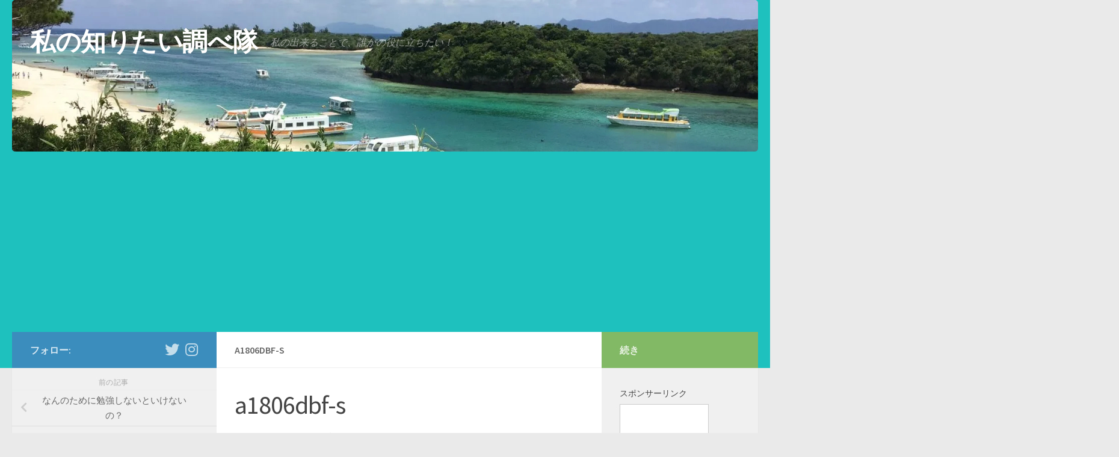

--- FILE ---
content_type: text/html; charset=UTF-8
request_url: https://shiritai.online/archives/7572167.html/a1806dbf-s
body_size: 18278
content:
<!DOCTYPE html>
<html class="no-js" dir="ltr" lang="ja" prefix="og: https://ogp.me/ns#">
<head>
  <meta charset="UTF-8">
  <meta name="viewport" content="width=device-width, initial-scale=1.0">
  <link rel="profile" href="https://gmpg.org/xfn/11" />
  <link rel="pingback" href="https://shiritai.online/xmlrpc.php">

  <title>a1806dbf-s | 私の知りたい調べ隊</title>

		<!-- All in One SEO 4.8.5 - aioseo.com -->
	<meta name="robots" content="max-snippet:-1, max-image-preview:large, max-video-preview:-1" />
	<meta name="author" content="itsumo.arigato"/>
	<link rel="canonical" href="https://shiritai.online/archives/7572167.html/a1806dbf-s" />
	<meta name="generator" content="All in One SEO (AIOSEO) 4.8.5" />
		<meta property="og:locale" content="ja_JP" />
		<meta property="og:site_name" content="私の知りたい調べ隊 | 私の出来ることで、誰かの役に立ちたい！" />
		<meta property="og:type" content="article" />
		<meta property="og:title" content="a1806dbf-s | 私の知りたい調べ隊" />
		<meta property="og:url" content="https://shiritai.online/archives/7572167.html/a1806dbf-s" />
		<meta property="og:image" content="https://shiritai.online/wp-content/uploads/cropped-line_889851160532785.jpg" />
		<meta property="og:image:secure_url" content="https://shiritai.online/wp-content/uploads/cropped-line_889851160532785.jpg" />
		<meta property="og:image:width" content="512" />
		<meta property="og:image:height" content="512" />
		<meta property="article:published_time" content="2018-09-08T13:52:00+00:00" />
		<meta property="article:modified_time" content="2018-09-10T03:21:09+00:00" />
		<meta name="twitter:card" content="summary" />
		<meta name="twitter:title" content="a1806dbf-s | 私の知りたい調べ隊" />
		<meta name="twitter:image" content="https://shiritai.online/wp-content/uploads/cropped-line_889851160532785.jpg" />
		<script type="application/ld+json" class="aioseo-schema">
			{"@context":"https:\/\/schema.org","@graph":[{"@type":"BreadcrumbList","@id":"https:\/\/shiritai.online\/archives\/7572167.html\/a1806dbf-s#breadcrumblist","itemListElement":[{"@type":"ListItem","@id":"https:\/\/shiritai.online#listItem","position":1,"name":"\u30db\u30fc\u30e0","item":"https:\/\/shiritai.online","nextItem":{"@type":"ListItem","@id":"https:\/\/shiritai.online\/archives\/7572167.html\/a1806dbf-s#listItem","name":"a1806dbf-s"}},{"@type":"ListItem","@id":"https:\/\/shiritai.online\/archives\/7572167.html\/a1806dbf-s#listItem","position":2,"name":"a1806dbf-s","previousItem":{"@type":"ListItem","@id":"https:\/\/shiritai.online#listItem","name":"\u30db\u30fc\u30e0"}}]},{"@type":"ItemPage","@id":"https:\/\/shiritai.online\/archives\/7572167.html\/a1806dbf-s#itempage","url":"https:\/\/shiritai.online\/archives\/7572167.html\/a1806dbf-s","name":"a1806dbf-s | \u79c1\u306e\u77e5\u308a\u305f\u3044\u8abf\u3079\u968a","inLanguage":"ja","isPartOf":{"@id":"https:\/\/shiritai.online\/#website"},"breadcrumb":{"@id":"https:\/\/shiritai.online\/archives\/7572167.html\/a1806dbf-s#breadcrumblist"},"author":{"@id":"https:\/\/shiritai.online\/archives\/author\/itsumo-arigato#author"},"creator":{"@id":"https:\/\/shiritai.online\/archives\/author\/itsumo-arigato#author"},"datePublished":"2018-09-08T22:52:00+09:00","dateModified":"2018-09-10T12:21:09+09:00"},{"@type":"Person","@id":"https:\/\/shiritai.online\/#person","name":"itsumo.arigato","sameAs":["https:\/\/twitter.com\/\/@ITSUMO_ARIGTO","https:\/\/instagram.com\/_itsumo.arigato","https:\/\/www.youtube.com\/@itsumo3hamster"]},{"@type":"Person","@id":"https:\/\/shiritai.online\/archives\/author\/itsumo-arigato#author","url":"https:\/\/shiritai.online\/archives\/author\/itsumo-arigato","name":"itsumo.arigato","image":{"@type":"ImageObject","@id":"https:\/\/shiritai.online\/archives\/7572167.html\/a1806dbf-s#authorImage","url":"https:\/\/secure.gravatar.com\/avatar\/68e065c14cbf9756b7f5a783c0578b1b?s=96&d=mm&r=g","width":96,"height":96,"caption":"itsumo.arigato"}},{"@type":"WebSite","@id":"https:\/\/shiritai.online\/#website","url":"https:\/\/shiritai.online\/","name":"\u79c1\u306e\u77e5\u308a\u305f\u3044\u8abf\u3079\u968a","description":"\u79c1\u306e\u51fa\u6765\u308b\u3053\u3068\u3067\u3001\u8ab0\u304b\u306e\u5f79\u306b\u7acb\u3061\u305f\u3044\uff01","inLanguage":"ja","publisher":{"@id":"https:\/\/shiritai.online\/#person"}}]}
		</script>
		<!-- All in One SEO -->

<script>document.documentElement.className = document.documentElement.className.replace("no-js","js");</script>
<link rel='dns-prefetch' href='//secure.gravatar.com' />
<link rel='dns-prefetch' href='//www.googletagmanager.com' />
<link rel='dns-prefetch' href='//stats.wp.com' />
<link rel='dns-prefetch' href='//v0.wordpress.com' />
<link rel='dns-prefetch' href='//i0.wp.com' />
<link rel='dns-prefetch' href='//pagead2.googlesyndication.com' />
<link rel="alternate" type="application/rss+xml" title="私の知りたい調べ隊 &raquo; フィード" href="https://shiritai.online/feed" />
<link rel="alternate" type="application/rss+xml" title="私の知りたい調べ隊 &raquo; コメントフィード" href="https://shiritai.online/comments/feed" />
<link id="hu-user-gfont" href="//fonts.googleapis.com/css?family=Source+Sans+Pro:400,300italic,300,400italic,600&subset=latin,latin-ext" rel="stylesheet" type="text/css"><link rel="alternate" type="application/rss+xml" title="私の知りたい調べ隊 &raquo; a1806dbf-s のコメントのフィード" href="https://shiritai.online/archives/7572167.html/a1806dbf-s/feed" />
		<!-- This site uses the Google Analytics by MonsterInsights plugin v9.11.1 - Using Analytics tracking - https://www.monsterinsights.com/ -->
		<!-- Note: MonsterInsights is not currently configured on this site. The site owner needs to authenticate with Google Analytics in the MonsterInsights settings panel. -->
					<!-- No tracking code set -->
				<!-- / Google Analytics by MonsterInsights -->
		<script>
window._wpemojiSettings = {"baseUrl":"https:\/\/s.w.org\/images\/core\/emoji\/14.0.0\/72x72\/","ext":".png","svgUrl":"https:\/\/s.w.org\/images\/core\/emoji\/14.0.0\/svg\/","svgExt":".svg","source":{"concatemoji":"https:\/\/shiritai.online\/wp-includes\/js\/wp-emoji-release.min.js?ver=6.4.7"}};
/*! This file is auto-generated */
!function(i,n){var o,s,e;function c(e){try{var t={supportTests:e,timestamp:(new Date).valueOf()};sessionStorage.setItem(o,JSON.stringify(t))}catch(e){}}function p(e,t,n){e.clearRect(0,0,e.canvas.width,e.canvas.height),e.fillText(t,0,0);var t=new Uint32Array(e.getImageData(0,0,e.canvas.width,e.canvas.height).data),r=(e.clearRect(0,0,e.canvas.width,e.canvas.height),e.fillText(n,0,0),new Uint32Array(e.getImageData(0,0,e.canvas.width,e.canvas.height).data));return t.every(function(e,t){return e===r[t]})}function u(e,t,n){switch(t){case"flag":return n(e,"\ud83c\udff3\ufe0f\u200d\u26a7\ufe0f","\ud83c\udff3\ufe0f\u200b\u26a7\ufe0f")?!1:!n(e,"\ud83c\uddfa\ud83c\uddf3","\ud83c\uddfa\u200b\ud83c\uddf3")&&!n(e,"\ud83c\udff4\udb40\udc67\udb40\udc62\udb40\udc65\udb40\udc6e\udb40\udc67\udb40\udc7f","\ud83c\udff4\u200b\udb40\udc67\u200b\udb40\udc62\u200b\udb40\udc65\u200b\udb40\udc6e\u200b\udb40\udc67\u200b\udb40\udc7f");case"emoji":return!n(e,"\ud83e\udef1\ud83c\udffb\u200d\ud83e\udef2\ud83c\udfff","\ud83e\udef1\ud83c\udffb\u200b\ud83e\udef2\ud83c\udfff")}return!1}function f(e,t,n){var r="undefined"!=typeof WorkerGlobalScope&&self instanceof WorkerGlobalScope?new OffscreenCanvas(300,150):i.createElement("canvas"),a=r.getContext("2d",{willReadFrequently:!0}),o=(a.textBaseline="top",a.font="600 32px Arial",{});return e.forEach(function(e){o[e]=t(a,e,n)}),o}function t(e){var t=i.createElement("script");t.src=e,t.defer=!0,i.head.appendChild(t)}"undefined"!=typeof Promise&&(o="wpEmojiSettingsSupports",s=["flag","emoji"],n.supports={everything:!0,everythingExceptFlag:!0},e=new Promise(function(e){i.addEventListener("DOMContentLoaded",e,{once:!0})}),new Promise(function(t){var n=function(){try{var e=JSON.parse(sessionStorage.getItem(o));if("object"==typeof e&&"number"==typeof e.timestamp&&(new Date).valueOf()<e.timestamp+604800&&"object"==typeof e.supportTests)return e.supportTests}catch(e){}return null}();if(!n){if("undefined"!=typeof Worker&&"undefined"!=typeof OffscreenCanvas&&"undefined"!=typeof URL&&URL.createObjectURL&&"undefined"!=typeof Blob)try{var e="postMessage("+f.toString()+"("+[JSON.stringify(s),u.toString(),p.toString()].join(",")+"));",r=new Blob([e],{type:"text/javascript"}),a=new Worker(URL.createObjectURL(r),{name:"wpTestEmojiSupports"});return void(a.onmessage=function(e){c(n=e.data),a.terminate(),t(n)})}catch(e){}c(n=f(s,u,p))}t(n)}).then(function(e){for(var t in e)n.supports[t]=e[t],n.supports.everything=n.supports.everything&&n.supports[t],"flag"!==t&&(n.supports.everythingExceptFlag=n.supports.everythingExceptFlag&&n.supports[t]);n.supports.everythingExceptFlag=n.supports.everythingExceptFlag&&!n.supports.flag,n.DOMReady=!1,n.readyCallback=function(){n.DOMReady=!0}}).then(function(){return e}).then(function(){var e;n.supports.everything||(n.readyCallback(),(e=n.source||{}).concatemoji?t(e.concatemoji):e.wpemoji&&e.twemoji&&(t(e.twemoji),t(e.wpemoji)))}))}((window,document),window._wpemojiSettings);
</script>
<style id='wp-emoji-styles-inline-css'>

	img.wp-smiley, img.emoji {
		display: inline !important;
		border: none !important;
		box-shadow: none !important;
		height: 1em !important;
		width: 1em !important;
		margin: 0 0.07em !important;
		vertical-align: -0.1em !important;
		background: none !important;
		padding: 0 !important;
	}
</style>
<link rel='stylesheet' id='wp-block-library-css' href='https://shiritai.online/wp-includes/css/dist/block-library/style.min.css?ver=6.4.7' media='all' />
<style id='wp-block-library-inline-css'>
.has-text-align-justify{text-align:justify;}
</style>
<link rel='stylesheet' id='mediaelement-css' href='https://shiritai.online/wp-includes/js/mediaelement/mediaelementplayer-legacy.min.css?ver=4.2.17' media='all' />
<link rel='stylesheet' id='wp-mediaelement-css' href='https://shiritai.online/wp-includes/js/mediaelement/wp-mediaelement.min.css?ver=6.4.7' media='all' />
<style id='jetpack-sharing-buttons-style-inline-css'>
.jetpack-sharing-buttons__services-list{display:flex;flex-direction:row;flex-wrap:wrap;gap:0;list-style-type:none;margin:5px;padding:0}.jetpack-sharing-buttons__services-list.has-small-icon-size{font-size:12px}.jetpack-sharing-buttons__services-list.has-normal-icon-size{font-size:16px}.jetpack-sharing-buttons__services-list.has-large-icon-size{font-size:24px}.jetpack-sharing-buttons__services-list.has-huge-icon-size{font-size:36px}@media print{.jetpack-sharing-buttons__services-list{display:none!important}}ul.jetpack-sharing-buttons__services-list.has-background{padding:1.25em 2.375em}
</style>
<link rel='stylesheet' id='quads-style-css-css' href='https://shiritai.online/wp-content/plugins/quick-adsense-reloaded/includes/gutenberg/dist/blocks.style.build.css?ver=2.0.92' media='all' />
<style id='classic-theme-styles-inline-css'>
/*! This file is auto-generated */
.wp-block-button__link{color:#fff;background-color:#32373c;border-radius:9999px;box-shadow:none;text-decoration:none;padding:calc(.667em + 2px) calc(1.333em + 2px);font-size:1.125em}.wp-block-file__button{background:#32373c;color:#fff;text-decoration:none}
</style>
<style id='global-styles-inline-css'>
body{--wp--preset--color--black: #000000;--wp--preset--color--cyan-bluish-gray: #abb8c3;--wp--preset--color--white: #ffffff;--wp--preset--color--pale-pink: #f78da7;--wp--preset--color--vivid-red: #cf2e2e;--wp--preset--color--luminous-vivid-orange: #ff6900;--wp--preset--color--luminous-vivid-amber: #fcb900;--wp--preset--color--light-green-cyan: #7bdcb5;--wp--preset--color--vivid-green-cyan: #00d084;--wp--preset--color--pale-cyan-blue: #8ed1fc;--wp--preset--color--vivid-cyan-blue: #0693e3;--wp--preset--color--vivid-purple: #9b51e0;--wp--preset--gradient--vivid-cyan-blue-to-vivid-purple: linear-gradient(135deg,rgba(6,147,227,1) 0%,rgb(155,81,224) 100%);--wp--preset--gradient--light-green-cyan-to-vivid-green-cyan: linear-gradient(135deg,rgb(122,220,180) 0%,rgb(0,208,130) 100%);--wp--preset--gradient--luminous-vivid-amber-to-luminous-vivid-orange: linear-gradient(135deg,rgba(252,185,0,1) 0%,rgba(255,105,0,1) 100%);--wp--preset--gradient--luminous-vivid-orange-to-vivid-red: linear-gradient(135deg,rgba(255,105,0,1) 0%,rgb(207,46,46) 100%);--wp--preset--gradient--very-light-gray-to-cyan-bluish-gray: linear-gradient(135deg,rgb(238,238,238) 0%,rgb(169,184,195) 100%);--wp--preset--gradient--cool-to-warm-spectrum: linear-gradient(135deg,rgb(74,234,220) 0%,rgb(151,120,209) 20%,rgb(207,42,186) 40%,rgb(238,44,130) 60%,rgb(251,105,98) 80%,rgb(254,248,76) 100%);--wp--preset--gradient--blush-light-purple: linear-gradient(135deg,rgb(255,206,236) 0%,rgb(152,150,240) 100%);--wp--preset--gradient--blush-bordeaux: linear-gradient(135deg,rgb(254,205,165) 0%,rgb(254,45,45) 50%,rgb(107,0,62) 100%);--wp--preset--gradient--luminous-dusk: linear-gradient(135deg,rgb(255,203,112) 0%,rgb(199,81,192) 50%,rgb(65,88,208) 100%);--wp--preset--gradient--pale-ocean: linear-gradient(135deg,rgb(255,245,203) 0%,rgb(182,227,212) 50%,rgb(51,167,181) 100%);--wp--preset--gradient--electric-grass: linear-gradient(135deg,rgb(202,248,128) 0%,rgb(113,206,126) 100%);--wp--preset--gradient--midnight: linear-gradient(135deg,rgb(2,3,129) 0%,rgb(40,116,252) 100%);--wp--preset--font-size--small: 13px;--wp--preset--font-size--medium: 20px;--wp--preset--font-size--large: 36px;--wp--preset--font-size--x-large: 42px;--wp--preset--spacing--20: 0.44rem;--wp--preset--spacing--30: 0.67rem;--wp--preset--spacing--40: 1rem;--wp--preset--spacing--50: 1.5rem;--wp--preset--spacing--60: 2.25rem;--wp--preset--spacing--70: 3.38rem;--wp--preset--spacing--80: 5.06rem;--wp--preset--shadow--natural: 6px 6px 9px rgba(0, 0, 0, 0.2);--wp--preset--shadow--deep: 12px 12px 50px rgba(0, 0, 0, 0.4);--wp--preset--shadow--sharp: 6px 6px 0px rgba(0, 0, 0, 0.2);--wp--preset--shadow--outlined: 6px 6px 0px -3px rgba(255, 255, 255, 1), 6px 6px rgba(0, 0, 0, 1);--wp--preset--shadow--crisp: 6px 6px 0px rgba(0, 0, 0, 1);}:where(.is-layout-flex){gap: 0.5em;}:where(.is-layout-grid){gap: 0.5em;}body .is-layout-flow > .alignleft{float: left;margin-inline-start: 0;margin-inline-end: 2em;}body .is-layout-flow > .alignright{float: right;margin-inline-start: 2em;margin-inline-end: 0;}body .is-layout-flow > .aligncenter{margin-left: auto !important;margin-right: auto !important;}body .is-layout-constrained > .alignleft{float: left;margin-inline-start: 0;margin-inline-end: 2em;}body .is-layout-constrained > .alignright{float: right;margin-inline-start: 2em;margin-inline-end: 0;}body .is-layout-constrained > .aligncenter{margin-left: auto !important;margin-right: auto !important;}body .is-layout-constrained > :where(:not(.alignleft):not(.alignright):not(.alignfull)){max-width: var(--wp--style--global--content-size);margin-left: auto !important;margin-right: auto !important;}body .is-layout-constrained > .alignwide{max-width: var(--wp--style--global--wide-size);}body .is-layout-flex{display: flex;}body .is-layout-flex{flex-wrap: wrap;align-items: center;}body .is-layout-flex > *{margin: 0;}body .is-layout-grid{display: grid;}body .is-layout-grid > *{margin: 0;}:where(.wp-block-columns.is-layout-flex){gap: 2em;}:where(.wp-block-columns.is-layout-grid){gap: 2em;}:where(.wp-block-post-template.is-layout-flex){gap: 1.25em;}:where(.wp-block-post-template.is-layout-grid){gap: 1.25em;}.has-black-color{color: var(--wp--preset--color--black) !important;}.has-cyan-bluish-gray-color{color: var(--wp--preset--color--cyan-bluish-gray) !important;}.has-white-color{color: var(--wp--preset--color--white) !important;}.has-pale-pink-color{color: var(--wp--preset--color--pale-pink) !important;}.has-vivid-red-color{color: var(--wp--preset--color--vivid-red) !important;}.has-luminous-vivid-orange-color{color: var(--wp--preset--color--luminous-vivid-orange) !important;}.has-luminous-vivid-amber-color{color: var(--wp--preset--color--luminous-vivid-amber) !important;}.has-light-green-cyan-color{color: var(--wp--preset--color--light-green-cyan) !important;}.has-vivid-green-cyan-color{color: var(--wp--preset--color--vivid-green-cyan) !important;}.has-pale-cyan-blue-color{color: var(--wp--preset--color--pale-cyan-blue) !important;}.has-vivid-cyan-blue-color{color: var(--wp--preset--color--vivid-cyan-blue) !important;}.has-vivid-purple-color{color: var(--wp--preset--color--vivid-purple) !important;}.has-black-background-color{background-color: var(--wp--preset--color--black) !important;}.has-cyan-bluish-gray-background-color{background-color: var(--wp--preset--color--cyan-bluish-gray) !important;}.has-white-background-color{background-color: var(--wp--preset--color--white) !important;}.has-pale-pink-background-color{background-color: var(--wp--preset--color--pale-pink) !important;}.has-vivid-red-background-color{background-color: var(--wp--preset--color--vivid-red) !important;}.has-luminous-vivid-orange-background-color{background-color: var(--wp--preset--color--luminous-vivid-orange) !important;}.has-luminous-vivid-amber-background-color{background-color: var(--wp--preset--color--luminous-vivid-amber) !important;}.has-light-green-cyan-background-color{background-color: var(--wp--preset--color--light-green-cyan) !important;}.has-vivid-green-cyan-background-color{background-color: var(--wp--preset--color--vivid-green-cyan) !important;}.has-pale-cyan-blue-background-color{background-color: var(--wp--preset--color--pale-cyan-blue) !important;}.has-vivid-cyan-blue-background-color{background-color: var(--wp--preset--color--vivid-cyan-blue) !important;}.has-vivid-purple-background-color{background-color: var(--wp--preset--color--vivid-purple) !important;}.has-black-border-color{border-color: var(--wp--preset--color--black) !important;}.has-cyan-bluish-gray-border-color{border-color: var(--wp--preset--color--cyan-bluish-gray) !important;}.has-white-border-color{border-color: var(--wp--preset--color--white) !important;}.has-pale-pink-border-color{border-color: var(--wp--preset--color--pale-pink) !important;}.has-vivid-red-border-color{border-color: var(--wp--preset--color--vivid-red) !important;}.has-luminous-vivid-orange-border-color{border-color: var(--wp--preset--color--luminous-vivid-orange) !important;}.has-luminous-vivid-amber-border-color{border-color: var(--wp--preset--color--luminous-vivid-amber) !important;}.has-light-green-cyan-border-color{border-color: var(--wp--preset--color--light-green-cyan) !important;}.has-vivid-green-cyan-border-color{border-color: var(--wp--preset--color--vivid-green-cyan) !important;}.has-pale-cyan-blue-border-color{border-color: var(--wp--preset--color--pale-cyan-blue) !important;}.has-vivid-cyan-blue-border-color{border-color: var(--wp--preset--color--vivid-cyan-blue) !important;}.has-vivid-purple-border-color{border-color: var(--wp--preset--color--vivid-purple) !important;}.has-vivid-cyan-blue-to-vivid-purple-gradient-background{background: var(--wp--preset--gradient--vivid-cyan-blue-to-vivid-purple) !important;}.has-light-green-cyan-to-vivid-green-cyan-gradient-background{background: var(--wp--preset--gradient--light-green-cyan-to-vivid-green-cyan) !important;}.has-luminous-vivid-amber-to-luminous-vivid-orange-gradient-background{background: var(--wp--preset--gradient--luminous-vivid-amber-to-luminous-vivid-orange) !important;}.has-luminous-vivid-orange-to-vivid-red-gradient-background{background: var(--wp--preset--gradient--luminous-vivid-orange-to-vivid-red) !important;}.has-very-light-gray-to-cyan-bluish-gray-gradient-background{background: var(--wp--preset--gradient--very-light-gray-to-cyan-bluish-gray) !important;}.has-cool-to-warm-spectrum-gradient-background{background: var(--wp--preset--gradient--cool-to-warm-spectrum) !important;}.has-blush-light-purple-gradient-background{background: var(--wp--preset--gradient--blush-light-purple) !important;}.has-blush-bordeaux-gradient-background{background: var(--wp--preset--gradient--blush-bordeaux) !important;}.has-luminous-dusk-gradient-background{background: var(--wp--preset--gradient--luminous-dusk) !important;}.has-pale-ocean-gradient-background{background: var(--wp--preset--gradient--pale-ocean) !important;}.has-electric-grass-gradient-background{background: var(--wp--preset--gradient--electric-grass) !important;}.has-midnight-gradient-background{background: var(--wp--preset--gradient--midnight) !important;}.has-small-font-size{font-size: var(--wp--preset--font-size--small) !important;}.has-medium-font-size{font-size: var(--wp--preset--font-size--medium) !important;}.has-large-font-size{font-size: var(--wp--preset--font-size--large) !important;}.has-x-large-font-size{font-size: var(--wp--preset--font-size--x-large) !important;}
.wp-block-navigation a:where(:not(.wp-element-button)){color: inherit;}
:where(.wp-block-post-template.is-layout-flex){gap: 1.25em;}:where(.wp-block-post-template.is-layout-grid){gap: 1.25em;}
:where(.wp-block-columns.is-layout-flex){gap: 2em;}:where(.wp-block-columns.is-layout-grid){gap: 2em;}
.wp-block-pullquote{font-size: 1.5em;line-height: 1.6;}
</style>
<link rel='stylesheet' id='hueman-main-style-css' href='https://shiritai.online/wp-content/themes/hueman/assets/front/css/main.min.css?ver=3.7.27' media='all' />
<style id='hueman-main-style-inline-css'>
body { font-family:'Source Sans Pro', Arial, sans-serif;font-size:1.00rem }@media only screen and (min-width: 720px) {
        .nav > li { font-size:1.00rem; }
      }::selection { background-color: #3b8dbd; }
::-moz-selection { background-color: #3b8dbd; }a,a>span.hu-external::after,.themeform label .required,#flexslider-featured .flex-direction-nav .flex-next:hover,#flexslider-featured .flex-direction-nav .flex-prev:hover,.post-hover:hover .post-title a,.post-title a:hover,.sidebar.s1 .post-nav li a:hover i,.content .post-nav li a:hover i,.post-related a:hover,.sidebar.s1 .widget_rss ul li a,#footer .widget_rss ul li a,.sidebar.s1 .widget_calendar a,#footer .widget_calendar a,.sidebar.s1 .alx-tab .tab-item-category a,.sidebar.s1 .alx-posts .post-item-category a,.sidebar.s1 .alx-tab li:hover .tab-item-title a,.sidebar.s1 .alx-tab li:hover .tab-item-comment a,.sidebar.s1 .alx-posts li:hover .post-item-title a,#footer .alx-tab .tab-item-category a,#footer .alx-posts .post-item-category a,#footer .alx-tab li:hover .tab-item-title a,#footer .alx-tab li:hover .tab-item-comment a,#footer .alx-posts li:hover .post-item-title a,.comment-tabs li.active a,.comment-awaiting-moderation,.child-menu a:hover,.child-menu .current_page_item > a,.wp-pagenavi a{ color: #3b8dbd; }input[type="submit"],.themeform button[type="submit"],.sidebar.s1 .sidebar-top,.sidebar.s1 .sidebar-toggle,#flexslider-featured .flex-control-nav li a.flex-active,.post-tags a:hover,.sidebar.s1 .widget_calendar caption,#footer .widget_calendar caption,.author-bio .bio-avatar:after,.commentlist li.bypostauthor > .comment-body:after,.commentlist li.comment-author-admin > .comment-body:after{ background-color: #3b8dbd; }.post-format .format-container { border-color: #3b8dbd; }.sidebar.s1 .alx-tabs-nav li.active a,#footer .alx-tabs-nav li.active a,.comment-tabs li.active a,.wp-pagenavi a:hover,.wp-pagenavi a:active,.wp-pagenavi span.current{ border-bottom-color: #3b8dbd!important; }.sidebar.s2 .post-nav li a:hover i,
.sidebar.s2 .widget_rss ul li a,
.sidebar.s2 .widget_calendar a,
.sidebar.s2 .alx-tab .tab-item-category a,
.sidebar.s2 .alx-posts .post-item-category a,
.sidebar.s2 .alx-tab li:hover .tab-item-title a,
.sidebar.s2 .alx-tab li:hover .tab-item-comment a,
.sidebar.s2 .alx-posts li:hover .post-item-title a { color: #82b965; }
.sidebar.s2 .sidebar-top,.sidebar.s2 .sidebar-toggle,.post-comments,.jp-play-bar,.jp-volume-bar-value,.sidebar.s2 .widget_calendar caption{ background-color: #82b965; }.sidebar.s2 .alx-tabs-nav li.active a { border-bottom-color: #82b965; }
.post-comments::before { border-right-color: #82b965; }
      .search-expand,
              #nav-topbar.nav-container { background-color: #1ebcbc}@media only screen and (min-width: 720px) {
                #nav-topbar .nav ul { background-color: #1ebcbc; }
              }.is-scrolled #header .nav-container.desktop-sticky,
              .is-scrolled #header .search-expand { background-color: #1ebcbc; background-color: rgba(30,188,188,0.90) }.is-scrolled .topbar-transparent #nav-topbar.desktop-sticky .nav ul { background-color: #1ebcbc; background-color: rgba(30,188,188,0.95) }#header { background-color: #1fc1bf; }
@media only screen and (min-width: 720px) {
  #nav-header .nav ul { background-color: #1fc1bf; }
}
        #header #nav-mobile { background-color: #1fbcc1; }.is-scrolled #header #nav-mobile { background-color: #1fbcc1; background-color: rgba(31,188,193,0.90) }#nav-header.nav-container, #main-header-search .search-expand { background-color: #1ebcba; }
@media only screen and (min-width: 720px) {
  #nav-header .nav ul { background-color: #1ebcba; }
}
        img { -webkit-border-radius: 5px; border-radius: 5px; }body { background-color: #eaeaea; }
</style>
<link rel='stylesheet' id='hueman-font-awesome-css' href='https://shiritai.online/wp-content/themes/hueman/assets/front/css/font-awesome.min.css?ver=3.7.27' media='all' />
<link rel='stylesheet' id='jetpack_css-css' href='https://shiritai.online/wp-content/plugins/jetpack/css/jetpack.css?ver=13.1.4' media='all' />
<script src="https://shiritai.online/wp-includes/js/jquery/jquery.min.js?ver=3.7.1" id="jquery-core-js"></script>
<script src="https://shiritai.online/wp-includes/js/jquery/jquery-migrate.min.js?ver=3.4.1" id="jquery-migrate-js"></script>

<!-- Site Kit によって追加された Google タグ（gtag.js）スニペット -->
<!-- Google アナリティクス スニペット (Site Kit が追加) -->
<script src="https://www.googletagmanager.com/gtag/js?id=GT-MBT25S8" id="google_gtagjs-js" async></script>
<script id="google_gtagjs-js-after">
window.dataLayer = window.dataLayer || [];function gtag(){dataLayer.push(arguments);}
gtag("set","linker",{"domains":["shiritai.online"]});
gtag("js", new Date());
gtag("set", "developer_id.dZTNiMT", true);
gtag("config", "GT-MBT25S8");
</script>
<link rel="https://api.w.org/" href="https://shiritai.online/wp-json/" /><link rel="alternate" type="application/json" href="https://shiritai.online/wp-json/wp/v2/media/200" /><link rel="EditURI" type="application/rsd+xml" title="RSD" href="https://shiritai.online/xmlrpc.php?rsd" />
<meta name="generator" content="WordPress 6.4.7" />
<link rel='shortlink' href='https://wp.me/aahb40-3e' />
<link rel="alternate" type="application/json+oembed" href="https://shiritai.online/wp-json/oembed/1.0/embed?url=https%3A%2F%2Fshiritai.online%2Farchives%2F7572167.html%2Fa1806dbf-s" />
<link rel="alternate" type="text/xml+oembed" href="https://shiritai.online/wp-json/oembed/1.0/embed?url=https%3A%2F%2Fshiritai.online%2Farchives%2F7572167.html%2Fa1806dbf-s&#038;format=xml" />
<meta name="generator" content="Site Kit by Google 1.159.0" />	<style>img#wpstats{display:none}</style>
		<script>document.cookie = 'quads_browser_width='+screen.width;</script>    <link rel="preload" as="font" type="font/woff2" href="https://shiritai.online/wp-content/themes/hueman/assets/front/webfonts/fa-brands-400.woff2?v=5.15.2" crossorigin="anonymous"/>
    <link rel="preload" as="font" type="font/woff2" href="https://shiritai.online/wp-content/themes/hueman/assets/front/webfonts/fa-regular-400.woff2?v=5.15.2" crossorigin="anonymous"/>
    <link rel="preload" as="font" type="font/woff2" href="https://shiritai.online/wp-content/themes/hueman/assets/front/webfonts/fa-solid-900.woff2?v=5.15.2" crossorigin="anonymous"/>
  <!--[if lt IE 9]>
<script src="https://shiritai.online/wp-content/themes/hueman/assets/front/js/ie/html5shiv-printshiv.min.js"></script>
<script src="https://shiritai.online/wp-content/themes/hueman/assets/front/js/ie/selectivizr.js"></script>
<![endif]-->

<!-- Site Kit が追加した Google AdSense メタタグ -->
<meta name="google-adsense-platform-account" content="ca-host-pub-2644536267352236">
<meta name="google-adsense-platform-domain" content="sitekit.withgoogle.com">
<!-- Site Kit が追加した End Google AdSense メタタグ -->

<!-- Google AdSense スニペット (Site Kit が追加) -->
<script async src="https://pagead2.googlesyndication.com/pagead/js/adsbygoogle.js?client=ca-pub-1820438219493584&amp;host=ca-host-pub-2644536267352236" crossorigin="anonymous"></script>

<!-- (ここまで) Google AdSense スニペット (Site Kit が追加) -->
<link rel="icon" href="https://i0.wp.com/shiritai.online/wp-content/uploads/cropped-line_889851160532785.jpg?fit=32%2C32&#038;ssl=1" sizes="32x32" />
<link rel="icon" href="https://i0.wp.com/shiritai.online/wp-content/uploads/cropped-line_889851160532785.jpg?fit=192%2C192&#038;ssl=1" sizes="192x192" />
<link rel="apple-touch-icon" href="https://i0.wp.com/shiritai.online/wp-content/uploads/cropped-line_889851160532785.jpg?fit=180%2C180&#038;ssl=1" />
<meta name="msapplication-TileImage" content="https://i0.wp.com/shiritai.online/wp-content/uploads/cropped-line_889851160532785.jpg?fit=270%2C270&#038;ssl=1" />
</head>

<body class="attachment attachment-template-default single single-attachment postid-200 attachmentid-200 attachment-jpeg wp-embed-responsive col-3cm full-width header-desktop-sticky header-mobile-sticky hueman-3-7-27 chrome">
<div id="wrapper">
  <a class="screen-reader-text skip-link" href="#content">コンテンツへスキップ</a>
  
  <header id="header" class="main-menu-mobile-on one-mobile-menu main_menu   topbar-transparent has-header-img">
        <nav class="nav-container group mobile-menu mobile-sticky no-menu-assigned" id="nav-mobile" data-menu-id="header-1">
  <div class="mobile-title-logo-in-header"><p class="site-title">                  <a class="custom-logo-link" href="https://shiritai.online/" rel="home" title="私の知りたい調べ隊 | ホームページ">私の知りたい調べ隊</a>                </p></div>
        
                    <!-- <div class="ham__navbar-toggler collapsed" aria-expanded="false">
          <div class="ham__navbar-span-wrapper">
            <span class="ham-toggler-menu__span"></span>
          </div>
        </div> -->
        <button class="ham__navbar-toggler-two collapsed" title="Menu" aria-expanded="false">
          <span class="ham__navbar-span-wrapper">
            <span class="line line-1"></span>
            <span class="line line-2"></span>
            <span class="line line-3"></span>
          </span>
        </button>
            
      <div class="nav-text"></div>
      <div class="nav-wrap container">
                  <ul class="nav container-inner group mobile-search">
                            <li>
                  <form role="search" method="get" class="search-form" action="https://shiritai.online/">
				<label>
					<span class="screen-reader-text">検索:</span>
					<input type="search" class="search-field" placeholder="検索&hellip;" value="" name="s" />
				</label>
				<input type="submit" class="search-submit" value="検索" />
			</form>                </li>
                      </ul>
                      </div>
</nav><!--/#nav-topbar-->  
  
  <div class="container group">
        <div class="container-inner">

                <div id="header-image-wrap">
              <div class="group hu-pad central-header-zone">
                                        <div class="logo-tagline-group">
                          <p class="site-title">                  <a class="custom-logo-link" href="https://shiritai.online/" rel="home" title="私の知りたい調べ隊 | ホームページ">私の知りたい調べ隊</a>                </p>                                                        <p class="site-description">私の出来ることで、誰かの役に立ちたい！</p>
                                                </div>
                                                  </div>

              <a href="https://shiritai.online/" rel="home"><img src="https://shiritai.online/wp-content/uploads/2018/09/cropped-1520815968369-3.jpg" width="1478" height="300" alt="" class="new-site-image" srcset="https://i0.wp.com/shiritai.online/wp-content/uploads/2018/09/cropped-1520815968369-3.jpg?w=1478&amp;ssl=1 1478w, https://i0.wp.com/shiritai.online/wp-content/uploads/2018/09/cropped-1520815968369-3.jpg?resize=300%2C61&amp;ssl=1 300w, https://i0.wp.com/shiritai.online/wp-content/uploads/2018/09/cropped-1520815968369-3.jpg?resize=768%2C156&amp;ssl=1 768w, https://i0.wp.com/shiritai.online/wp-content/uploads/2018/09/cropped-1520815968369-3.jpg?resize=1024%2C208&amp;ssl=1 1024w" sizes="(max-width: 1478px) 100vw, 1478px" decoding="async" fetchpriority="high" /></a>          </div>
      
      
    </div><!--/.container-inner-->
      </div><!--/.container-->

</header><!--/#header-->
  
  <div class="container" id="page">
    <div class="container-inner">
            <div class="main">
        <div class="main-inner group">
          
              <main class="content" id="content">
              <div class="page-title hu-pad group">
          	        <h1>a1806dbf-s</h1>
    	
    </div><!--/.page-title-->
          <div class="hu-pad group">
              <article class="post-200 attachment type-attachment status-inherit hentry">
    <div class="post-inner group">

      <h1 class="post-title entry-title">a1806dbf-s</h1>
  <p class="post-byline">
       by     <span class="vcard author">
       <span class="fn"><a href="https://shiritai.online/archives/author/itsumo-arigato" title="itsumo.arigato の投稿" rel="author">itsumo.arigato</a></span>
     </span>
     &middot;
                          <span class="published">2018年9月8日</span>
          </p>

                                
      <div class="clear"></div>

      <div class="entry themeform share">
        <div class="entry-inner">
          <p class="attachment"><a href='https://i0.wp.com/shiritai.online/wp-content/uploads/imgs/a/1/a1806dbf-s.jpg?ssl=1'><img decoding="async" width="300" height="200" src="https://i0.wp.com/shiritai.online/wp-content/uploads/imgs/a/1/a1806dbf-s.jpg?fit=300%2C200&amp;ssl=1" class="attachment-medium size-medium" alt="" srcset="https://i0.wp.com/shiritai.online/wp-content/uploads/imgs/a/1/a1806dbf-s.jpg?w=480&amp;ssl=1 480w, https://i0.wp.com/shiritai.online/wp-content/uploads/imgs/a/1/a1806dbf-s.jpg?resize=300%2C200&amp;ssl=1 300w" sizes="(max-width: 300px) 100vw, 300px" data-attachment-id="200" data-permalink="https://shiritai.online/archives/7572167.html/a1806dbf-s" data-orig-file="https://i0.wp.com/shiritai.online/wp-content/uploads/imgs/a/1/a1806dbf-s.jpg?fit=480%2C320&amp;ssl=1" data-orig-size="480,320" data-comments-opened="1" data-image-meta="{&quot;aperture&quot;:&quot;0&quot;,&quot;credit&quot;:&quot;&quot;,&quot;camera&quot;:&quot;&quot;,&quot;caption&quot;:&quot;&quot;,&quot;created_timestamp&quot;:&quot;0&quot;,&quot;copyright&quot;:&quot;&quot;,&quot;focal_length&quot;:&quot;0&quot;,&quot;iso&quot;:&quot;0&quot;,&quot;shutter_speed&quot;:&quot;0&quot;,&quot;title&quot;:&quot;&quot;,&quot;orientation&quot;:&quot;0&quot;}" data-image-title="a1806dbf-s" data-image-description="" data-image-caption="" data-medium-file="https://i0.wp.com/shiritai.online/wp-content/uploads/imgs/a/1/a1806dbf-s.jpg?fit=300%2C200&amp;ssl=1" data-large-file="https://i0.wp.com/shiritai.online/wp-content/uploads/imgs/a/1/a1806dbf-s.jpg?fit=480%2C320&amp;ssl=1" /></a></p>
          <nav class="pagination group">
                      </nav><!--/.pagination-->
        </div>

        <div class="sharrre-container no-counter">
	<span>シェアする</span>
  	   <div id="twitter" data-url="https://shiritai.online/archives/7572167.html/a1806dbf-s" data-text="a1806dbf-s" data-title="ツイート"><a class="box" href="#"><div class="count" href="#"><i class="fas fa-plus"></i></div><div class="share"><i class="fab fa-twitter"></i></div></a></div>
    	   <div id="facebook" data-url="https://shiritai.online/archives/7572167.html/a1806dbf-s" data-text="a1806dbf-s" data-title="いいね"></div>
      </div><!--/.sharrre-container-->
<style type="text/css"></style>
<script type="text/javascript">
  	// Sharrre
  	jQuery( function($) {
      //<temporary>
      $('head').append( $( '<style>', { id : 'hide-sharre-count', type : 'text/css', html:'.sharrre-container.no-counter .box .count {display:none;}' } ) );
      //</temporary>
                		$('#twitter').sharrre({
        			share: {
        				twitter: true
        			},
        			template: '<a class="box" href="#"><div class="count"><i class="fa fa-plus"></i></div><div class="share"><i class="fab fa-twitter"></i></div></a>',
        			enableHover: false,
        			enableTracking: true,
        			buttons: { twitter: {via: ''}},
        			click: function(api, options){
        				api.simulateClick();
        				api.openPopup('twitter');
        			}
        		});
            		            $('#facebook').sharrre({
        			share: {
        				facebook: true
        			},
        			template: '<a class="box" href="#"><div class="count"><i class="fa fa-plus"></i></div><div class="share"><i class="fab fa-facebook-square"></i></div></a>',
        			enableHover: false,
        			enableTracking: true,
              buttons:{layout: 'box_count'},
        			click: function(api, options){
        				api.simulateClick();
        				api.openPopup('facebook');
        			}
        		});
                        
    		
    			// Scrollable sharrre bar, contributed by Erik Frye. Awesome!
    			var $_shareContainer = $(".sharrre-container"),
    			    $_header         = $('#header'),
    			    $_postEntry      = $('.entry'),
        			$window          = $(window),
        			startSharePosition = $_shareContainer.offset(),//object
        			contentBottom    = $_postEntry.offset().top + $_postEntry.outerHeight(),
        			topOfTemplate    = $_header.offset().top,
              topSpacing       = _setTopSpacing();

          //triggered on scroll
    			shareScroll = function(){
      				var scrollTop     = $window.scrollTop() + topOfTemplate,
      				    stopLocation  = contentBottom - ($_shareContainer.outerHeight() + topSpacing);

              $_shareContainer.css({position : 'fixed'});

      				if( scrollTop > stopLocation ){
      					  $_shareContainer.css( { position:'relative' } );
                  $_shareContainer.offset(
                      {
                        top: contentBottom - $_shareContainer.outerHeight(),
                        left: startSharePosition.left,
                      }
                  );
      				}
      				else if (scrollTop >= $_postEntry.offset().top - topSpacing){
      					 $_shareContainer.css( { position:'fixed',top: '100px' } );
                 $_shareContainer.offset(
                      {
                        //top: scrollTop + topSpacing,
                        left: startSharePosition.left,
                      }
                  );
      				} else if (scrollTop < startSharePosition.top + ( topSpacing - 1 ) ) {
      					 $_shareContainer.css( { position:'relative' } );
                 $_shareContainer.offset(
                      {
                        top: $_postEntry.offset().top,
                        left:startSharePosition.left,
                      }
                  );
      				}
    			},

          //triggered on resize
    			shareMove = function() {
      				startSharePosition = $_shareContainer.offset();
      				contentBottom = $_postEntry.offset().top + $_postEntry.outerHeight();
      				topOfTemplate = $_header.offset().top;
      				_setTopSpacing();
    			};

    			/* As new images load the page content body gets longer. The bottom of the content area needs to be adjusted in case images are still loading. */
    			setTimeout( function() {
    				  contentBottom = $_postEntry.offset().top + $_postEntry.outerHeight();
    			}, 2000);

          function _setTopSpacing(){
              var distanceFromTop  = 20;

              if( $window.width() > 1024 ) {
                topSpacing = distanceFromTop + $('.nav-wrap').outerHeight();
              } else {
                topSpacing = distanceFromTop;
              }
              return topSpacing;
          }

          //setup event listeners
          $window.on('scroll', _.throttle( function() {
              if ( $window.width() > 719 ) {
                  shareScroll();
              } else {
                  $_shareContainer.css({
                      top:'',
                      left:'',
                      position:''
                  })
              }
          }, 50 ) );
          $window.on('resize', _.debounce( function() {
              if ( $window.width() > 719 ) {
                  shareMove();
              } else {
                  $_shareContainer.css({
                      top:'',
                      left:'',
                      position:''
                  })
              }
          }, 50 ) );
    		
  	});
</script>
        <div class="clear"></div>
      </div><!--/.entry-->

    </div><!--/.post-inner-->
  </article><!--/.post-->

<div class="clear"></div>





<h4 class="heading">
	<i class="far fa-hand-point-right"></i>おすすめ</h4>

<ul class="related-posts group">
  		<li class="related post-hover">
		<article class="post-9 post type-post status-publish format-standard has-post-thumbnail hentry category-strange">

			<div class="post-thumbnail">
				<a href="https://shiritai.online/archives/1921154.html" class="hu-rel-post-thumb">
					<img width="480" height="245" src="https://i0.wp.com/shiritai.online/wp-content/uploads/imgs/7/0/7026480b-s.jpg?resize=480%2C245&amp;ssl=1" class="attachment-thumb-medium size-thumb-medium wp-post-image" alt="" decoding="async" loading="lazy" data-attachment-id="350" data-permalink="https://shiritai.online/archives/1921154.html/7026480b-s" data-orig-file="https://i0.wp.com/shiritai.online/wp-content/uploads/imgs/7/0/7026480b-s.jpg?fit=480%2C335&amp;ssl=1" data-orig-size="480,335" data-comments-opened="1" data-image-meta="{&quot;aperture&quot;:&quot;0&quot;,&quot;credit&quot;:&quot;&quot;,&quot;camera&quot;:&quot;&quot;,&quot;caption&quot;:&quot;&quot;,&quot;created_timestamp&quot;:&quot;0&quot;,&quot;copyright&quot;:&quot;&quot;,&quot;focal_length&quot;:&quot;0&quot;,&quot;iso&quot;:&quot;0&quot;,&quot;shutter_speed&quot;:&quot;0&quot;,&quot;title&quot;:&quot;&quot;,&quot;orientation&quot;:&quot;0&quot;}" data-image-title="7026480b-s" data-image-description="" data-image-caption="" data-medium-file="https://i0.wp.com/shiritai.online/wp-content/uploads/imgs/7/0/7026480b-s.jpg?fit=300%2C209&amp;ssl=1" data-large-file="https://i0.wp.com/shiritai.online/wp-content/uploads/imgs/7/0/7026480b-s.jpg?fit=480%2C335&amp;ssl=1" />																			</a>
									<a class="post-comments" href="https://shiritai.online/archives/1921154.html#respond"><i class="far fa-comments"></i>0</a>
							</div><!--/.post-thumbnail-->

			<div class="related-inner">

				<h4 class="post-title entry-title">
					<a href="https://shiritai.online/archives/1921154.html" rel="bookmark">予知夢・正夢・デジャヴ、私の夢ってどれかしら？</a>
				</h4><!--/.post-title-->

				<div class="post-meta group">
					<p class="post-date">
  <time class="published updated" datetime="2017-05-14 08:37:30">2017年5月14日</time>
</p>

				</div><!--/.post-meta-->

			</div><!--/.related-inner-->

		</article>
	</li><!--/.related-->
		<li class="related post-hover">
		<article class="post-2645 post type-post status-publish format-standard has-post-thumbnail hentry category-life tag-49 tag-50">

			<div class="post-thumbnail">
				<a href="https://shiritai.online/archives/%e5%ba%83%e3%81%84%e6%96%bd%e8%a8%ad%e3%82%92%e6%9d%b1%e4%ba%ac%e3%83%89%e3%83%bc%e3%83%a0%e3%82%92%e4%bd%bf%e3%81%a3%e3%81%a6%e4%be%8b%e3%81%88%e3%82%8b%e7%90%86%e7%94%b1%e3%81%a8%e3%81%af%ef%bc%9f.html" class="hu-rel-post-thumb">
					<img width="520" height="245" src="https://i0.wp.com/shiritai.online/wp-content/uploads/7951eab571ce8b416ca1c7905440182d_s.jpg?resize=520%2C245&amp;ssl=1" class="attachment-thumb-medium size-thumb-medium wp-post-image" alt="" decoding="async" loading="lazy" data-attachment-id="2646" data-permalink="https://shiritai.online/archives/%e5%ba%83%e3%81%84%e6%96%bd%e8%a8%ad%e3%82%92%e6%9d%b1%e4%ba%ac%e3%83%89%e3%83%bc%e3%83%a0%e3%82%92%e4%bd%bf%e3%81%a3%e3%81%a6%e4%be%8b%e3%81%88%e3%82%8b%e7%90%86%e7%94%b1%e3%81%a8%e3%81%af%ef%bc%9f.html/7951eab571ce8b416ca1c7905440182d_s" data-orig-file="https://i0.wp.com/shiritai.online/wp-content/uploads/7951eab571ce8b416ca1c7905440182d_s.jpg?fit=640%2C480&amp;ssl=1" data-orig-size="640,480" data-comments-opened="1" data-image-meta="{&quot;aperture&quot;:&quot;0&quot;,&quot;credit&quot;:&quot;&quot;,&quot;camera&quot;:&quot;&quot;,&quot;caption&quot;:&quot;&quot;,&quot;created_timestamp&quot;:&quot;0&quot;,&quot;copyright&quot;:&quot;&quot;,&quot;focal_length&quot;:&quot;0&quot;,&quot;iso&quot;:&quot;0&quot;,&quot;shutter_speed&quot;:&quot;0&quot;,&quot;title&quot;:&quot;&quot;,&quot;orientation&quot;:&quot;0&quot;}" data-image-title="7951eab571ce8b416ca1c7905440182d_s" data-image-description="" data-image-caption="" data-medium-file="https://i0.wp.com/shiritai.online/wp-content/uploads/7951eab571ce8b416ca1c7905440182d_s.jpg?fit=300%2C225&amp;ssl=1" data-large-file="https://i0.wp.com/shiritai.online/wp-content/uploads/7951eab571ce8b416ca1c7905440182d_s.jpg?fit=640%2C480&amp;ssl=1" />																			</a>
							</div><!--/.post-thumbnail-->

			<div class="related-inner">

				<h4 class="post-title entry-title">
					<a href="https://shiritai.online/archives/%e5%ba%83%e3%81%84%e6%96%bd%e8%a8%ad%e3%82%92%e6%9d%b1%e4%ba%ac%e3%83%89%e3%83%bc%e3%83%a0%e3%82%92%e4%bd%bf%e3%81%a3%e3%81%a6%e4%be%8b%e3%81%88%e3%82%8b%e7%90%86%e7%94%b1%e3%81%a8%e3%81%af%ef%bc%9f.html" rel="bookmark">広い施設を東京ドームを使って例える理由とは？</a>
				</h4><!--/.post-title-->

				<div class="post-meta group">
					<p class="post-date">
  <time class="published updated" datetime="2019-02-25 23:38:00">2019年2月25日</time>
</p>

				</div><!--/.post-meta-->

			</div><!--/.related-inner-->

		</article>
	</li><!--/.related-->
		<li class="related post-hover">
		<article class="post-101 post type-post status-publish format-standard has-post-thumbnail hentry category-life">

			<div class="post-thumbnail">
				<a href="https://shiritai.online/archives/8309871.html" class="hu-rel-post-thumb">
					<img width="480" height="245" src="https://i0.wp.com/shiritai.online/wp-content/uploads/imgs/e/6/e6d4a9d8-s.jpg?resize=480%2C245&amp;ssl=1" class="attachment-thumb-medium size-thumb-medium wp-post-image" alt="" decoding="async" loading="lazy" data-attachment-id="347" data-permalink="https://shiritai.online/archives/8309871.html/e6d4a9d8-s" data-orig-file="https://i0.wp.com/shiritai.online/wp-content/uploads/imgs/e/6/e6d4a9d8-s.jpg?fit=480%2C320&amp;ssl=1" data-orig-size="480,320" data-comments-opened="1" data-image-meta="{&quot;aperture&quot;:&quot;0&quot;,&quot;credit&quot;:&quot;&quot;,&quot;camera&quot;:&quot;&quot;,&quot;caption&quot;:&quot;&quot;,&quot;created_timestamp&quot;:&quot;0&quot;,&quot;copyright&quot;:&quot;&quot;,&quot;focal_length&quot;:&quot;0&quot;,&quot;iso&quot;:&quot;0&quot;,&quot;shutter_speed&quot;:&quot;0&quot;,&quot;title&quot;:&quot;&quot;,&quot;orientation&quot;:&quot;0&quot;}" data-image-title="e6d4a9d8-s" data-image-description="" data-image-caption="" data-medium-file="https://i0.wp.com/shiritai.online/wp-content/uploads/imgs/e/6/e6d4a9d8-s.jpg?fit=300%2C200&amp;ssl=1" data-large-file="https://i0.wp.com/shiritai.online/wp-content/uploads/imgs/e/6/e6d4a9d8-s.jpg?fit=480%2C320&amp;ssl=1" />																			</a>
							</div><!--/.post-thumbnail-->

			<div class="related-inner">

				<h4 class="post-title entry-title">
					<a href="https://shiritai.online/archives/8309871.html" rel="bookmark">LINEで海外に行くお友達と、今までどおりつながれる？</a>
				</h4><!--/.post-title-->

				<div class="post-meta group">
					<p class="post-date">
  <time class="published updated" datetime="2018-04-02 17:30:24">2018年4月2日</time>
</p>

				</div><!--/.post-meta-->

			</div><!--/.related-inner-->

		</article>
	</li><!--/.related-->
		  
</ul><!--/.post-related-->



<section id="comments" class="themeform">

	
					<!-- comments open, no comments -->
		
	
		<div id="respond" class="comment-respond">
		<h3 id="reply-title" class="comment-reply-title">コメントを残す <small><a rel="nofollow" id="cancel-comment-reply-link" href="/archives/7572167.html/a1806dbf-s#respond" style="display:none;">コメントをキャンセル</a></small></h3><form action="https://shiritai.online/wp-comments-post.php" method="post" id="commentform" class="comment-form"><p class="comment-notes"><span id="email-notes">メールアドレスが公開されることはありません。</span> <span class="required-field-message"><span class="required">※</span> が付いている欄は必須項目です</span></p><p class="comment-form-comment"><label for="comment">コメント <span class="required">※</span></label> <textarea id="comment" name="comment" cols="45" rows="8" maxlength="65525" required="required"></textarea></p><p class="comment-form-author"><label for="author">名前 <span class="required">※</span></label> <input id="author" name="author" type="text" value="" size="30" maxlength="245" autocomplete="name" required="required" /></p>
<p class="comment-form-email"><label for="email">メール <span class="required">※</span></label> <input id="email" name="email" type="text" value="" size="30" maxlength="100" aria-describedby="email-notes" autocomplete="email" required="required" /></p>
<p class="comment-form-url"><label for="url">サイト</label> <input id="url" name="url" type="text" value="" size="30" maxlength="200" autocomplete="url" /></p>
<p class="form-submit"><input name="submit" type="submit" id="submit" class="submit" value="コメントを送信" /> <input type='hidden' name='comment_post_ID' value='200' id='comment_post_ID' />
<input type='hidden' name='comment_parent' id='comment_parent' value='0' />
</p><p style="display: none;"><input type="hidden" id="akismet_comment_nonce" name="akismet_comment_nonce" value="f214359691" /></p><p style="display: none !important;" class="akismet-fields-container" data-prefix="ak_"><label>&#916;<textarea name="ak_hp_textarea" cols="45" rows="8" maxlength="100"></textarea></label><input type="hidden" id="ak_js_1" name="ak_js" value="9"/><script>document.getElementById( "ak_js_1" ).setAttribute( "value", ( new Date() ).getTime() );</script></p></form>	</div><!-- #respond -->
	
</section><!--/#comments-->          </div><!--/.hu-pad-->
            </main><!--/.content-->
          

	<div class="sidebar s1 collapsed" data-position="left" data-layout="col-3cm" data-sb-id="s1">

		<button class="sidebar-toggle" title="サイドバーを展開"><i class="fas sidebar-toggle-arrows"></i></button>

		<div class="sidebar-content">

			           			<div class="sidebar-top group">
                        <p>フォロー:</p>                    <ul class="social-links"><li><a rel="nofollow noopener noreferrer" class="social-tooltip"  title="フォローする Twitter" aria-label="フォローする Twitter" href="https://twitter.com/ITSUMO_ARIGTO" target="_blank" ><i class="fab fa-twitter"></i></a></li><li><a rel="nofollow noopener noreferrer" class="social-tooltip"  title="フォローする Instagram" aria-label="フォローする Instagram" href="https://www.instagram.com/_itsumo.arigato/?hl=ja" target="_blank" ><i class="fab fa-instagram"></i></a></li></ul>  			</div>
			
				<ul class="post-nav group">
		
				<li class="previous"><strong>前の記事&nbsp;</strong><a href="https://shiritai.online/archives/7572167.html" rel="prev"><i class="fas fa-chevron-left"></i><span>なんのために勉強しないといけないの？</span></a></li>
			</ul>

			
			<div id="categories-3" class="widget widget_categories"><h3 class="widget-title">カテゴリー</h3>
			<ul>
					<li class="cat-item cat-item-71"><a href="https://shiritai.online/archives/category/pet/itsumo%e3%81%95%e3%82%93%e3%81%a1%e3%81%ae%e3%83%8f%e3%83%a0%e3%82%b9%e3%82%bf%e3%83%bc">itsumoさんちのハムスター</a> (10)
</li>
	<li class="cat-item cat-item-6"><a href="https://shiritai.online/archives/category/pocket-money">お小遣い稼ぎ</a> (5)
</li>
	<li class="cat-item cat-item-7"><a href="https://shiritai.online/archives/category/pet">ペット（主にハムスター）</a> (65)
</li>
	<li class="cat-item cat-item-3"><a href="https://shiritai.online/archives/category/strange">不思議</a> (15)
</li>
	<li class="cat-item cat-item-14"><a href="https://shiritai.online/archives/category/himeji-jo-castle">姫路城観光</a> (6)
</li>
	<li class="cat-item cat-item-10"><a href="https://shiritai.online/archives/category/parenting">子育て</a> (15)
</li>
	<li class="cat-item cat-item-11"><a href="https://shiritai.online/archives/category/housekeeping">家事のちょいコツ</a> (7)
</li>
	<li class="cat-item cat-item-20"><a href="https://shiritai.online/archives/category/pet/%e6%84%9b%e3%81%95%e3%82%8c%e3%83%8f%e3%83%a0%e3%82%b9%e3%82%bf%e3%83%bc%e8%ac%9b%e5%ba%a7">愛されハムスター講座</a> (6)
</li>
	<li class="cat-item cat-item-8"><a href="https://shiritai.online/archives/category/journey">旅</a> (15)
</li>
	<li class="cat-item cat-item-5"><a href="https://shiritai.online/archives/category/life">生活</a> (103)
</li>
	<li class="cat-item cat-item-2"><a href="https://shiritai.online/archives/category/a-story-about-illness">病気・けがの体験談</a> (17)
</li>
	<li class="cat-item cat-item-12"><a href="https://shiritai.online/archives/category/table-of-contents">目次</a> (1)
</li>
	<li class="cat-item cat-item-32"><a href="https://shiritai.online/archives/category/%e7%a7%81%e3%81%ae%e3%81%8a%e3%81%99%e3%81%99%e3%82%81%e3%81%ae%e3%81%8a%e5%ba%97">私のおすすめのお店</a> (3)
</li>
	<li class="cat-item cat-item-9"><a href="https://shiritai.online/archives/category/recommended-recipes">簡単・おすすめレシピ</a> (10)
</li>
	<li class="cat-item cat-item-4"><a href="https://shiritai.online/archives/category/%e7%be%8e%e5%ae%b9%e3%83%bb%e5%81%a5%e5%ba%b7">美容・健康</a> (63)
</li>
	<li class="cat-item cat-item-17"><a href="https://shiritai.online/archives/category/%e8%aa%8d%e7%9f%a5%e7%97%87">認知症</a> (5)
</li>
			</ul>

			</div><div id="search-2" class="widget widget_search"><form role="search" method="get" class="search-form" action="https://shiritai.online/">
				<label>
					<span class="screen-reader-text">検索:</span>
					<input type="search" class="search-field" placeholder="検索&hellip;" value="" name="s" />
				</label>
				<input type="submit" class="search-submit" value="検索" />
			</form></div>
		<div id="recent-posts-2" class="widget widget_recent_entries">
		<h3 class="widget-title">最近の投稿</h3>
		<ul>
											<li>
					<a href="https://shiritai.online/archives/%e6%bf%be%e8%83%9e%e6%80%a7%e3%83%aa%e3%83%b3%e3%83%91%e8%85%ab%e5%88%a4%e6%98%8e%e3%81%8b%e3%82%89%e3%80%811%e5%b9%b4%e5%8d%8a%e7%b5%8c%e9%81%8e%e3%81%97%e3%81%be%e3%81%97%e3%81%9f.html">濾胞性リンパ腫判明から、1年半経過しました</a>
									</li>
											<li>
					<a href="https://shiritai.online/archives/%e6%bf%be%e8%83%9e%e6%80%a7%e3%83%aa%e3%83%b3%e3%83%91%e8%85%ab%e3%82%b9%e3%83%86%e3%83%bc%e3%82%b84%e3%81%a0%e3%81%a8%ef%bc%9f.html">濾胞性リンパ腫ステージ4だと？</a>
									</li>
											<li>
					<a href="https://shiritai.online/archives/%e3%82%b4%e3%83%bc%e3%83%ab%e3%83%87%e3%83%b3%e3%83%8f%e3%83%a0%e3%82%b9%e3%82%bf%e3%83%bc%e3%80%81%e3%81%af%e3%81%98%e3%82%81%e3%81%be%e3%81%a1%e3%81%a6%e3%81%8b%e3%82%93%e3%81%a1%e3%82%83.html">ゴールデンハムスター、はじめまちて&#x1f496;かんちゃんが我が家にやって来た！！</a>
									</li>
											<li>
					<a href="https://shiritai.online/archives/%e3%82%b8%e3%83%a3%e3%83%b3%e3%82%ac%e3%83%aa%e3%82%a2%e3%83%b3%e3%83%8f%e3%83%a0%e3%82%b9%e3%82%bf%e3%83%bc%e3%80%80%e5%a7%ab%e3%81%a1%e3%82%83%e3%82%93%e3%80%80%e3%83%9e%e3%82%a4%e3%83%9c%e3%83%bc.html">ジャンガリアンハムスター　姫ちゃん　マイボーム腺腫って、なぁに？</a>
									</li>
											<li>
					<a href="https://shiritai.online/archives/%e3%82%b8%e3%83%a3%e3%83%b3%e3%82%ac%e3%83%aa%e3%82%a2%e3%83%b3%e3%83%8f%e3%83%a0%e3%82%b9%e3%82%bf%e3%83%bc%e3%81%ae%e7%88%aa%e5%88%87%e3%82%8a%e3%81%ab%e5%9b%b0%e3%81%a3%e3%81%9f%e3%82%89%e3%80%81.html">ジャンガリアンハムスターの爪切りに困ったら、こんな方法はいかがでしょうか？</a>
									</li>
					</ul>

		</div><div id="categories-2" class="widget widget_categories"><h3 class="widget-title">カテゴリー</h3>
			<ul>
					<li class="cat-item cat-item-71"><a href="https://shiritai.online/archives/category/pet/itsumo%e3%81%95%e3%82%93%e3%81%a1%e3%81%ae%e3%83%8f%e3%83%a0%e3%82%b9%e3%82%bf%e3%83%bc">itsumoさんちのハムスター</a> (10)
</li>
	<li class="cat-item cat-item-6"><a href="https://shiritai.online/archives/category/pocket-money">お小遣い稼ぎ</a> (5)
</li>
	<li class="cat-item cat-item-7"><a href="https://shiritai.online/archives/category/pet">ペット（主にハムスター）</a> (65)
</li>
	<li class="cat-item cat-item-3"><a href="https://shiritai.online/archives/category/strange">不思議</a> (15)
</li>
	<li class="cat-item cat-item-14"><a href="https://shiritai.online/archives/category/himeji-jo-castle">姫路城観光</a> (6)
</li>
	<li class="cat-item cat-item-10"><a href="https://shiritai.online/archives/category/parenting">子育て</a> (15)
</li>
	<li class="cat-item cat-item-11"><a href="https://shiritai.online/archives/category/housekeeping">家事のちょいコツ</a> (7)
</li>
	<li class="cat-item cat-item-20"><a href="https://shiritai.online/archives/category/pet/%e6%84%9b%e3%81%95%e3%82%8c%e3%83%8f%e3%83%a0%e3%82%b9%e3%82%bf%e3%83%bc%e8%ac%9b%e5%ba%a7">愛されハムスター講座</a> (6)
</li>
	<li class="cat-item cat-item-8"><a href="https://shiritai.online/archives/category/journey">旅</a> (15)
</li>
	<li class="cat-item cat-item-5"><a href="https://shiritai.online/archives/category/life">生活</a> (103)
</li>
	<li class="cat-item cat-item-2"><a href="https://shiritai.online/archives/category/a-story-about-illness">病気・けがの体験談</a> (17)
</li>
	<li class="cat-item cat-item-12"><a href="https://shiritai.online/archives/category/table-of-contents">目次</a> (1)
</li>
	<li class="cat-item cat-item-32"><a href="https://shiritai.online/archives/category/%e7%a7%81%e3%81%ae%e3%81%8a%e3%81%99%e3%81%99%e3%82%81%e3%81%ae%e3%81%8a%e5%ba%97">私のおすすめのお店</a> (3)
</li>
	<li class="cat-item cat-item-9"><a href="https://shiritai.online/archives/category/recommended-recipes">簡単・おすすめレシピ</a> (10)
</li>
	<li class="cat-item cat-item-4"><a href="https://shiritai.online/archives/category/%e7%be%8e%e5%ae%b9%e3%83%bb%e5%81%a5%e5%ba%b7">美容・健康</a> (63)
</li>
	<li class="cat-item cat-item-17"><a href="https://shiritai.online/archives/category/%e8%aa%8d%e7%9f%a5%e7%97%87">認知症</a> (5)
</li>
			</ul>

			</div>
		</div><!--/.sidebar-content-->

	</div><!--/.sidebar-->

	<div class="sidebar s2 collapsed" data-position="right" data-layout="col-3cm" data-sb-id="s2">

	<button class="sidebar-toggle" title="サイドバーを展開"><i class="fas sidebar-toggle-arrows"></i></button>

	<div class="sidebar-content">

		  		<div class="sidebar-top group">
        <p>続き</p>  		</div>
		
		
		<div id="custom_html-8" class="widget_text widget widget_custom_html"><h3 class="widget-title">スポンサーリンク</h3><div class="textwidget custom-html-widget"><!-- Rakuten Widget FROM HERE --><script type="text/javascript">rakuten_affiliateId="0ea62065.34400275.0ea62066.204f04c0";rakuten_items="ranking";rakuten_genreId="0";rakuten_recommend="on";rakuten_design="slide";rakuten_size="148x300";rakuten_target="_blank";rakuten_border="on";rakuten_auto_mode="on";rakuten_adNetworkId="a8Net";rakuten_adNetworkUrl="https%3A%2F%2Frpx.a8.net%2Fsvt%2Fejp%3Fa8mat%3D2TIK7E%2BC9RNN6%2B2HOM%2BBS629%26rakuten%3Dy%26a8ejpredirect%3D";rakuten_pointbackId="a17050713417_2TIK7E_C9RNN6_2HOM_BS629";rakuten_mediaId="20011816";</script><script type="text/javascript" src="//xml.affiliate.rakuten.co.jp/widget/js/rakuten_widget.js"></script><!-- Rakuten Widget TO HERE -->
<img border="0" width="1" height="1" src="https://i0.wp.com/www10.a8.net/0.gif?resize=1%2C1&#038;ssl=1" alt="" data-recalc-dims="1"></div></div><div id="custom_html-4" class="widget_text widget widget_custom_html"><h3 class="widget-title">プロフィール</h3><div class="textwidget custom-html-widget"><div>
<center>
<img alt="プロフィール"  style="border-radius:50%;" src="
https://shiritai.online/wp-content/uploads/watasi2.jpg
" width="180" height="180"></center></div>
<br>
このサイトを運営しているitsumo.arigatoです。
<br>娘1人と息子1人、そしてかわいいハムスター達のお母さんです。<br>
パートで仕事をしながら、このブログの他にもYouTubeチャンネルを運営しています。<br><br>
誰かの役に立ちたい！そんな気持ちで記事を書いています。<br>
<br></div></div><div id="top-posts-2" class="widget widget_top-posts"><h3 class="widget-title">人気の投稿とページ</h3><ul class='widgets-list-layout no-grav'>
<li><a href="https://shiritai.online/archives/%e3%83%8f%e3%83%a0%e3%82%b9%e3%82%bf%e3%83%bc%e3%81%ab%e3%82%a4%e3%83%b3%e3%83%95%e3%83%ab%e3%82%a8%e3%83%b3%e3%82%b6%e3%81%af%e6%9c%ac%e5%bd%93%e3%81%ab%e3%81%86%e3%81%a4%e3%82%8b%ef%bc%9f.html" title="ハムスターにインフルエンザは本当にうつる？" class="bump-view" data-bump-view="tp"><img loading="lazy" width="40" height="40" src="https://i0.wp.com/shiritai.online/wp-content/uploads/19-01-26-11-27-31-419_deco.jpg?fit=640%2C481&#038;ssl=1&#038;resize=40%2C40" srcset="https://i0.wp.com/shiritai.online/wp-content/uploads/19-01-26-11-27-31-419_deco.jpg?fit=640%2C481&amp;ssl=1&amp;resize=40%2C40 1x, https://i0.wp.com/shiritai.online/wp-content/uploads/19-01-26-11-27-31-419_deco.jpg?fit=640%2C481&amp;ssl=1&amp;resize=60%2C60 1.5x, https://i0.wp.com/shiritai.online/wp-content/uploads/19-01-26-11-27-31-419_deco.jpg?fit=640%2C481&amp;ssl=1&amp;resize=80%2C80 2x, https://i0.wp.com/shiritai.online/wp-content/uploads/19-01-26-11-27-31-419_deco.jpg?fit=640%2C481&amp;ssl=1&amp;resize=120%2C120 3x, https://i0.wp.com/shiritai.online/wp-content/uploads/19-01-26-11-27-31-419_deco.jpg?fit=640%2C481&amp;ssl=1&amp;resize=160%2C160 4x" alt="ハムスターにインフルエンザは本当にうつる？" data-pin-nopin="true" class="widgets-list-layout-blavatar" /></a><div class="widgets-list-layout-links">
								<a href="https://shiritai.online/archives/%e3%83%8f%e3%83%a0%e3%82%b9%e3%82%bf%e3%83%bc%e3%81%ab%e3%82%a4%e3%83%b3%e3%83%95%e3%83%ab%e3%82%a8%e3%83%b3%e3%82%b6%e3%81%af%e6%9c%ac%e5%bd%93%e3%81%ab%e3%81%86%e3%81%a4%e3%82%8b%ef%bc%9f.html" title="ハムスターにインフルエンザは本当にうつる？" class="bump-view" data-bump-view="tp">ハムスターにインフルエンザは本当にうつる？</a>
							</div>
							</li><li><a href="https://shiritai.online/archives/%e3%83%8f%e3%83%a0%e3%82%b9%e3%82%bf%e3%83%bc%e3%81%8c%e4%b8%8b%e7%97%a2%ef%bc%9f%ef%bc%81%e3%81%8a%e3%81%97%e3%82%8a%e3%81%ae%e3%82%a6%e3%83%b3%e3%83%81%e3%82%92%e3%82%ad%e3%83%ac%e3%82%a4%e3%81%ab.html" title="ハムスターが下痢？！おしりのウンチをキレイにしたい時は？" class="bump-view" data-bump-view="tp"><img loading="lazy" width="40" height="40" src="https://i0.wp.com/shiritai.online/wp-content/uploads/20-04-15-23-17-40-553_deco.jpg?fit=640%2C359&#038;ssl=1&#038;resize=40%2C40" srcset="https://i0.wp.com/shiritai.online/wp-content/uploads/20-04-15-23-17-40-553_deco.jpg?fit=640%2C359&amp;ssl=1&amp;resize=40%2C40 1x, https://i0.wp.com/shiritai.online/wp-content/uploads/20-04-15-23-17-40-553_deco.jpg?fit=640%2C359&amp;ssl=1&amp;resize=60%2C60 1.5x, https://i0.wp.com/shiritai.online/wp-content/uploads/20-04-15-23-17-40-553_deco.jpg?fit=640%2C359&amp;ssl=1&amp;resize=80%2C80 2x, https://i0.wp.com/shiritai.online/wp-content/uploads/20-04-15-23-17-40-553_deco.jpg?fit=640%2C359&amp;ssl=1&amp;resize=120%2C120 3x, https://i0.wp.com/shiritai.online/wp-content/uploads/20-04-15-23-17-40-553_deco.jpg?fit=640%2C359&amp;ssl=1&amp;resize=160%2C160 4x" alt="ハムスターが下痢？！おしりのウンチをキレイにしたい時は？" data-pin-nopin="true" class="widgets-list-layout-blavatar" /></a><div class="widgets-list-layout-links">
								<a href="https://shiritai.online/archives/%e3%83%8f%e3%83%a0%e3%82%b9%e3%82%bf%e3%83%bc%e3%81%8c%e4%b8%8b%e7%97%a2%ef%bc%9f%ef%bc%81%e3%81%8a%e3%81%97%e3%82%8a%e3%81%ae%e3%82%a6%e3%83%b3%e3%83%81%e3%82%92%e3%82%ad%e3%83%ac%e3%82%a4%e3%81%ab.html" title="ハムスターが下痢？！おしりのウンチをキレイにしたい時は？" class="bump-view" data-bump-view="tp">ハムスターが下痢？！おしりのウンチをキレイにしたい時は？</a>
							</div>
							</li><li><a href="https://shiritai.online/archives/%e3%80%8c%e4%bb%8a%e6%97%a5%e3%80%8d%e3%81%a8%e3%81%8b%e3%80%8c%e6%98%a8%e6%97%a5%e3%80%8d%e3%81%a3%e3%81%a6%e3%80%81%e6%bc%a2%e5%ad%97%e3%83%8e%e3%83%bc%e3%83%88%e3%81%ae%e8%aa%ad%e3%81%bf%e4%bb%ae.html" title="「今日」とか「昨日」って、漢字ノートの読み仮名どうやって書くの？" class="bump-view" data-bump-view="tp"><img loading="lazy" width="40" height="40" src="https://i0.wp.com/shiritai.online/wp-content/uploads/69c417a4aec0e786ac89d2051ed4837e_s.jpg?fit=640%2C480&#038;ssl=1&#038;resize=40%2C40" srcset="https://i0.wp.com/shiritai.online/wp-content/uploads/69c417a4aec0e786ac89d2051ed4837e_s.jpg?fit=640%2C480&amp;ssl=1&amp;resize=40%2C40 1x, https://i0.wp.com/shiritai.online/wp-content/uploads/69c417a4aec0e786ac89d2051ed4837e_s.jpg?fit=640%2C480&amp;ssl=1&amp;resize=60%2C60 1.5x, https://i0.wp.com/shiritai.online/wp-content/uploads/69c417a4aec0e786ac89d2051ed4837e_s.jpg?fit=640%2C480&amp;ssl=1&amp;resize=80%2C80 2x, https://i0.wp.com/shiritai.online/wp-content/uploads/69c417a4aec0e786ac89d2051ed4837e_s.jpg?fit=640%2C480&amp;ssl=1&amp;resize=120%2C120 3x, https://i0.wp.com/shiritai.online/wp-content/uploads/69c417a4aec0e786ac89d2051ed4837e_s.jpg?fit=640%2C480&amp;ssl=1&amp;resize=160%2C160 4x" alt="「今日」とか「昨日」って、漢字ノートの読み仮名どうやって書くの？" data-pin-nopin="true" class="widgets-list-layout-blavatar" /></a><div class="widgets-list-layout-links">
								<a href="https://shiritai.online/archives/%e3%80%8c%e4%bb%8a%e6%97%a5%e3%80%8d%e3%81%a8%e3%81%8b%e3%80%8c%e6%98%a8%e6%97%a5%e3%80%8d%e3%81%a3%e3%81%a6%e3%80%81%e6%bc%a2%e5%ad%97%e3%83%8e%e3%83%bc%e3%83%88%e3%81%ae%e8%aa%ad%e3%81%bf%e4%bb%ae.html" title="「今日」とか「昨日」って、漢字ノートの読み仮名どうやって書くの？" class="bump-view" data-bump-view="tp">「今日」とか「昨日」って、漢字ノートの読み仮名どうやって書くの？</a>
							</div>
							</li><li><a href="https://shiritai.online/archives/%e3%83%8f%e3%83%a0%e3%82%b9%e3%82%bf%e3%83%bc%e3%81%ae%e7%9b%ae%e8%96%ac%e3%81%ae%e3%81%95%e3%81%97%e6%96%b9.html" title="ハムスターの目薬のさし方" class="bump-view" data-bump-view="tp"><img loading="lazy" width="40" height="40" src="https://i0.wp.com/shiritai.online/wp-content/uploads/20-10-13-19-36-09-801_deco.jpg?fit=640%2C359&#038;ssl=1&#038;resize=40%2C40" srcset="https://i0.wp.com/shiritai.online/wp-content/uploads/20-10-13-19-36-09-801_deco.jpg?fit=640%2C359&amp;ssl=1&amp;resize=40%2C40 1x, https://i0.wp.com/shiritai.online/wp-content/uploads/20-10-13-19-36-09-801_deco.jpg?fit=640%2C359&amp;ssl=1&amp;resize=60%2C60 1.5x, https://i0.wp.com/shiritai.online/wp-content/uploads/20-10-13-19-36-09-801_deco.jpg?fit=640%2C359&amp;ssl=1&amp;resize=80%2C80 2x, https://i0.wp.com/shiritai.online/wp-content/uploads/20-10-13-19-36-09-801_deco.jpg?fit=640%2C359&amp;ssl=1&amp;resize=120%2C120 3x, https://i0.wp.com/shiritai.online/wp-content/uploads/20-10-13-19-36-09-801_deco.jpg?fit=640%2C359&amp;ssl=1&amp;resize=160%2C160 4x" alt="ハムスターの目薬のさし方" data-pin-nopin="true" class="widgets-list-layout-blavatar" /></a><div class="widgets-list-layout-links">
								<a href="https://shiritai.online/archives/%e3%83%8f%e3%83%a0%e3%82%b9%e3%82%bf%e3%83%bc%e3%81%ae%e7%9b%ae%e8%96%ac%e3%81%ae%e3%81%95%e3%81%97%e6%96%b9.html" title="ハムスターの目薬のさし方" class="bump-view" data-bump-view="tp">ハムスターの目薬のさし方</a>
							</div>
							</li><li><a href="https://shiritai.online/archives/7439616.html" title="汽車の「汽」はなぜ「氵」（さんずいへん）なの？" class="bump-view" data-bump-view="tp"><img loading="lazy" width="40" height="40" src="https://i0.wp.com/shiritai.online/wp-content/uploads/imgs/2/3/23037c29-s.jpg?fit=480%2C360&#038;ssl=1&#038;resize=40%2C40" srcset="https://i0.wp.com/shiritai.online/wp-content/uploads/imgs/2/3/23037c29-s.jpg?fit=480%2C360&amp;ssl=1&amp;resize=40%2C40 1x, https://i0.wp.com/shiritai.online/wp-content/uploads/imgs/2/3/23037c29-s.jpg?fit=480%2C360&amp;ssl=1&amp;resize=60%2C60 1.5x, https://i0.wp.com/shiritai.online/wp-content/uploads/imgs/2/3/23037c29-s.jpg?fit=480%2C360&amp;ssl=1&amp;resize=80%2C80 2x, https://i0.wp.com/shiritai.online/wp-content/uploads/imgs/2/3/23037c29-s.jpg?fit=480%2C360&amp;ssl=1&amp;resize=120%2C120 3x, https://i0.wp.com/shiritai.online/wp-content/uploads/imgs/2/3/23037c29-s.jpg?fit=480%2C360&amp;ssl=1&amp;resize=160%2C160 4x" alt="汽車の「汽」はなぜ「氵」（さんずいへん）なの？" data-pin-nopin="true" class="widgets-list-layout-blavatar" /></a><div class="widgets-list-layout-links">
								<a href="https://shiritai.online/archives/7439616.html" title="汽車の「汽」はなぜ「氵」（さんずいへん）なの？" class="bump-view" data-bump-view="tp">汽車の「汽」はなぜ「氵」（さんずいへん）なの？</a>
							</div>
							</li></ul>
</div>
	</div><!--/.sidebar-content-->

</div><!--/.sidebar-->

        </div><!--/.main-inner-->
      </div><!--/.main-->
    </div><!--/.container-inner-->
  </div><!--/.container-->
    <footer id="footer">

                    
    
          <nav class="nav-container group" id="nav-footer" data-menu-id="footer-2" data-menu-scrollable="false">
                      <!-- <div class="ham__navbar-toggler collapsed" aria-expanded="false">
          <div class="ham__navbar-span-wrapper">
            <span class="ham-toggler-menu__span"></span>
          </div>
        </div> -->
        <button class="ham__navbar-toggler-two collapsed" title="Menu" aria-expanded="false">
          <span class="ham__navbar-span-wrapper">
            <span class="line line-1"></span>
            <span class="line line-2"></span>
            <span class="line line-3"></span>
          </span>
        </button>
                    <div class="nav-text"></div>
        <div class="nav-wrap">
          <ul id="menu-%e3%83%95%e3%83%83%e3%82%bf%e3%83%bc" class="nav container group"><li id="menu-item-1747" class="menu-item menu-item-type-post_type menu-item-object-page menu-item-privacy-policy menu-item-1747"><a rel="privacy-policy" href="https://shiritai.online/privacy-policy">プライバシーポリシー</a></li>
</ul>        </div>
      </nav><!--/#nav-footer-->
    
    <section class="container" id="footer-bottom">
      <div class="container-inner">

        <a id="back-to-top" href="#"><i class="fas fa-angle-up"></i></a>

        <div class="hu-pad group">

          <div class="grid one-half">
                        
            <div id="copyright">
                <p>私の知りたい調べ隊 &copy; 2026. All Rights Reserved.</p>
            </div><!--/#copyright-->

                                                          <div id="credit" style="">
                    <p>Powered by&nbsp;<a class="fab fa-wordpress" title="Powered by WordPress" href="https://ja.wordpress.org/" target="_blank" rel="noopener noreferrer"></a> - Designed with the&nbsp;<a href="https://presscustomizr.com/hueman/" title="Hueman theme">Hueman theme</a></p>
                  </div><!--/#credit-->
                          
          </div>

          <div class="grid one-half last">
                                          <ul class="social-links"><li><a rel="nofollow noopener noreferrer" class="social-tooltip"  title="フォローする Twitter" aria-label="フォローする Twitter" href="https://twitter.com/ITSUMO_ARIGTO" target="_blank" ><i class="fab fa-twitter"></i></a></li><li><a rel="nofollow noopener noreferrer" class="social-tooltip"  title="フォローする Instagram" aria-label="フォローする Instagram" href="https://www.instagram.com/_itsumo.arigato/?hl=ja" target="_blank" ><i class="fab fa-instagram"></i></a></li></ul>                                    </div>

        </div><!--/.hu-pad-->

      </div><!--/.container-inner-->
    </section><!--/.container-->

  </footer><!--/#footer-->

</div><!--/#wrapper-->

<script src="https://shiritai.online/wp-content/plugins/jetpack/jetpack_vendor/automattic/jetpack-image-cdn/dist/image-cdn.js?minify=false&amp;ver=132249e245926ae3e188" id="jetpack-photon-js"></script>
<script src="https://shiritai.online/wp-includes/js/underscore.min.js?ver=1.13.4" id="underscore-js"></script>
<script id="hu-front-scripts-js-extra">
var HUParams = {"_disabled":[],"SmoothScroll":{"Enabled":false,"Options":{"touchpadSupport":false}},"centerAllImg":"1","timerOnScrollAllBrowsers":"1","extLinksStyle":"","extLinksTargetExt":"","extLinksSkipSelectors":{"classes":["btn","button"],"ids":[]},"imgSmartLoadEnabled":"","imgSmartLoadOpts":{"parentSelectors":[".container .content",".post-row",".container .sidebar","#footer","#header-widgets"],"opts":{"excludeImg":[".tc-holder-img"],"fadeIn_options":100,"threshold":0}},"goldenRatio":"1.618","gridGoldenRatioLimit":"350","sbStickyUserSettings":{"desktop":true,"mobile":true},"sidebarOneWidth":"340","sidebarTwoWidth":"260","isWPMobile":"","menuStickyUserSettings":{"desktop":"stick_up","mobile":"stick_up"},"mobileSubmenuExpandOnClick":"1","submenuTogglerIcon":"<i class=\"fas fa-angle-down\"><\/i>","isDevMode":"","ajaxUrl":"https:\/\/shiritai.online\/?huajax=1","frontNonce":{"id":"HuFrontNonce","handle":"932d2e0ec6"},"isWelcomeNoteOn":"","welcomeContent":"","i18n":{"collapsibleExpand":"\u62e1\u5927","collapsibleCollapse":"\u6298\u308a\u305f\u305f\u3080"},"deferFontAwesome":"","fontAwesomeUrl":"https:\/\/shiritai.online\/wp-content\/themes\/hueman\/assets\/front\/css\/font-awesome.min.css?3.7.27","mainScriptUrl":"https:\/\/shiritai.online\/wp-content\/themes\/hueman\/assets\/front\/js\/scripts.min.js?3.7.27","flexSliderNeeded":"","flexSliderOptions":{"is_rtl":false,"has_touch_support":true,"is_slideshow":false,"slideshow_speed":5000}};
</script>
<script src="https://shiritai.online/wp-content/themes/hueman/assets/front/js/scripts.min.js?ver=3.7.27" id="hu-front-scripts-js" defer></script>
<script src="https://shiritai.online/wp-includes/js/comment-reply.min.js?ver=6.4.7" id="comment-reply-js" async data-wp-strategy="async"></script>
<script src="https://shiritai.online/wp-content/plugins/hueman-addons/addons/assets/front/js/jQuerySharrre.min.js?ver=6.4.7" id="sharrre-js"></script>
<script src="https://stats.wp.com/e-202604.js" id="jetpack-stats-js" data-wp-strategy="defer"></script>
<script id="jetpack-stats-js-after">
_stq = window._stq || [];
_stq.push([ "view", JSON.parse("{\"v\":\"ext\",\"blog\":\"151857468\",\"post\":\"200\",\"tz\":\"9\",\"srv\":\"shiritai.online\",\"j\":\"1:13.1.4\"}") ]);
_stq.push([ "clickTrackerInit", "151857468", "200" ]);
</script>
<script src="https://shiritai.online/wp-content/plugins/quick-adsense-reloaded/assets/js/ads.js?ver=2.0.92" id="quads-ads-js"></script>
<script defer src="https://shiritai.online/wp-content/plugins/akismet/_inc/akismet-frontend.js?ver=1755082412" id="akismet-frontend-js"></script>
<!--[if lt IE 9]>
<script src="https://shiritai.online/wp-content/themes/hueman/assets/front/js/ie/respond.js"></script>
<![endif]-->
</body>
</html>

--- FILE ---
content_type: text/html; charset=utf-8
request_url: https://www.google.com/recaptcha/api2/aframe
body_size: 268
content:
<!DOCTYPE HTML><html><head><meta http-equiv="content-type" content="text/html; charset=UTF-8"></head><body><script nonce="6y45_H1XUGTGVvi8vf5iuA">/** Anti-fraud and anti-abuse applications only. See google.com/recaptcha */ try{var clients={'sodar':'https://pagead2.googlesyndication.com/pagead/sodar?'};window.addEventListener("message",function(a){try{if(a.source===window.parent){var b=JSON.parse(a.data);var c=clients[b['id']];if(c){var d=document.createElement('img');d.src=c+b['params']+'&rc='+(localStorage.getItem("rc::a")?sessionStorage.getItem("rc::b"):"");window.document.body.appendChild(d);sessionStorage.setItem("rc::e",parseInt(sessionStorage.getItem("rc::e")||0)+1);localStorage.setItem("rc::h",'1768935109092');}}}catch(b){}});window.parent.postMessage("_grecaptcha_ready", "*");}catch(b){}</script></body></html>